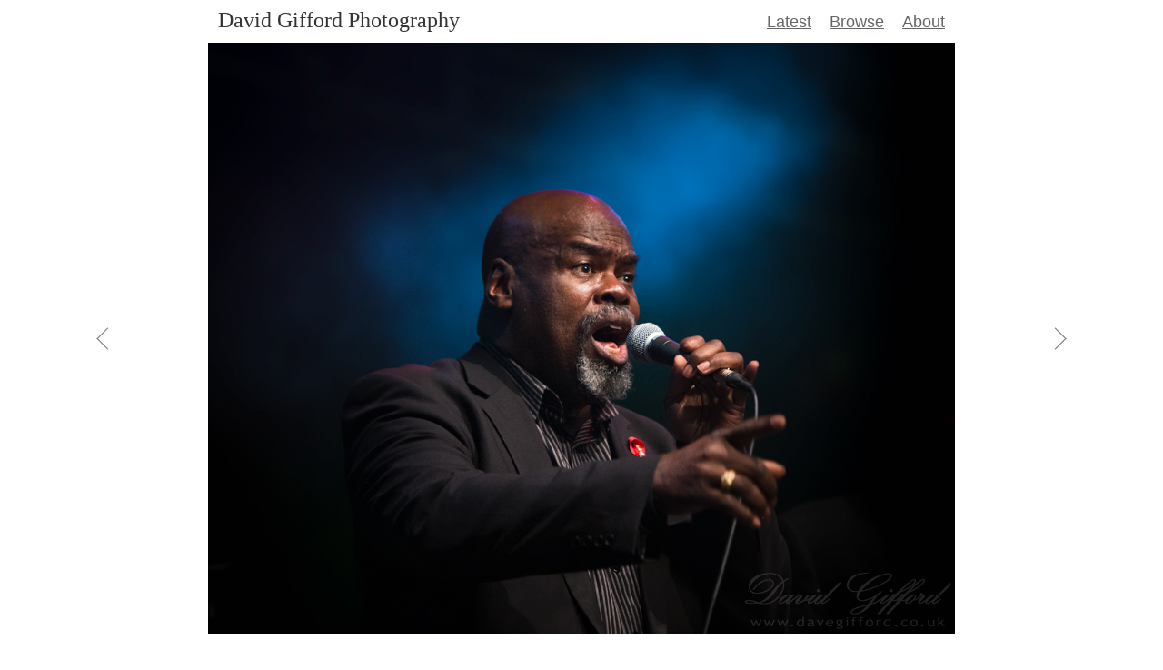

--- FILE ---
content_type: text/html; charset=UTF-8
request_url: https://www.davegifford.co.uk/photo/marcus-from-the-sojourners/
body_size: 702
content:
<!doctype html><html lang=en-GB><head><meta charset=UTF-8><title>Marcus from The Sojourners | David Gifford Photography</title><meta name=description content="Marcus Mosely, from gospel group The Sojourners, photographed at the Shetland Folk Festival 2014."><link rel=alternate type=application/rss+xml title="RSS 2.0" href=/feed.xml><meta name=viewport content="width=device-width,initial-scale=1"><link rel=stylesheet href=/css/style-v9b.css><link rel=canonical href=https://www.davegifford.co.uk/photo/marcus-from-the-sojourners/><link rel=author href=https://www.davegifford.co.uk/about/><link rel=icon type=image/png sizes=32x32 href=/favicon-32x32.png><link rel="shortcut icon" href=/favicon.ico><link rel=prefetch href=/photo/madison-violet/><link rel=prefetch href=/photo/the-chair-and-the-revellers/><link rel=prefetch href=/photo/folk-festival-concert-at-clickimin/><link rel=prefetch href=/photo/sparrow-nest-building/><link rel=prerender href=/photo/madison-violet/></head><body><header><a href=/ class=brand>David Gifford Photography</a><nav><ul><li><a href=/>Latest</a></li><li><a href=/browse/>Browse</a></li><li><a href=/about/>About</a></li></ul></nav></header><article><div class=photo-title><h1>Marcus from The Sojourners</h1></div><div class=photo-area><div class=photo><img src=/assets/images/i/2014/marcus-from-the-sojourners-by-david-gifford.jpg width=822 height=650 alt="Photo: Marcus from The Sojourners" loading=eager style="background:linear-gradient(15deg,#0c131a,#015e9c )"></div><div class="photo-nav previous"><a href=/photo/madison-violet/ aria-label="View Previous"><span class=o></span>
<span class=arr></span></a></div><div class="photo-nav next"><a href=/photo/folk-festival-concert-at-clickimin/ aria-label="View Next"><span class=o></span>
<span class=arr></span></a></div></div><div class=content-area><p>I'm running out of adjectives to describe how good the artists were at the Shetland Folk Festival. The photo above is of Marcus Mosely from gospel group The Sojourners, who were a big hit with the audiences.</p><p class=date>Posted:
<time datetime=2014-05-07>May
7th,
2014</time></p><ul class=tags><li><a href=/browse/people/>People</a></li><li><a href=/browse/shetland/>Shetland</a></li><li><a href=/browse/shetland-folk-festival/>Shetland Folk Festival</a></li></ul><div aria-hidden=true class=diamond style=color:#0c131a>&diams;</div><p class=imgno>Image #621</p></div></article><footer>&copy; 1997 -
2025 <a href=/about/>David Gifford</a></footer><div id=prefetch data-pfi='["/assets/images/i/2014/madison-violet-shetland-folk-festival-by-david-gifford.jpg","/assets/images/i/2014/chair-and-revellers-shetland-folk-festival-by-david-gifford.jpg","/assets/images/i/2014/folk-festival-concert-at-clickimin-by-david-gifford.jpg","/assets/images/i/2014/sparrow-by-david-gifford.jpg"]
	'></div><script src=/js/photos.js></script></body></html>

--- FILE ---
content_type: text/css; charset=UTF-8
request_url: https://www.davegifford.co.uk/css/style-v9b.css
body_size: 806
content:
/* Variables, Resets and Typography */

:root {
	--sans: -apple-system, BlinkMacSystemFont, "Segoe UI", Roboto, Oxygen-Sans,
		Ubuntu, Cantarell, "Helvetica Neue", sans-serif;
	--serif: "Iowan Old Style", "Apple Garamond", Baskerville, "Times New Roman",
		"Droid Serif", Times, serif;
}

html {
	font-size: 10px;
	-webkit-text-size-adjust: none;
	text-size-adjust: none;
	box-sizing: border-box;
}

body {
	background: white;
	color: #333;
	font-family: var(--sans);
	font-weight: normal;
	margin: 0;
	padding: 0;
}

a {
	color: #666;
	text-decoration: underline;
}

a.active {
	text-decoration: none;
}

a:hover {
	color: #666;
	text-decoration: none;
}

h1,
h2,
p,
ul,
ol,
img,
table {
	font-size: 2.2rem;
	font-weight: normal;
	line-height: 3.6rem;
	margin: 0 0 3.6rem;
	padding: 0;
}

ul,
ol {
	margin-left: 3.6rem;
}

li {
	margin-bottom: 1.4rem;
}

img {
	background: #eee;
}

/* Header */

header {
	align-items: baseline;
	display: flex;
	flex-wrap: wrap;
	justify-content: space-between;
	margin: 1rem auto 0;
	max-width: 800px;
	padding: 0 1.6rem;
}

header .brand {
	font-family: var(--serif);
	font-size: 2.4rem;
	line-height: 2.4rem;
	margin: 0 2rem 1rem 0;
	text-decoration: none;
}

header a.brand {
	color: #333;
}

header a.brand:hover {
	text-decoration: underline;
}

header nav ul {
	display: flex;
	font-size: 1.8rem;
	flex-direction: row;
	flex-wrap: nowrap;
	line-height: 1.8rem;
	list-style: none;
	margin: 0 0 1.4rem;
	text-align: right;
}

header nav ul li {
	margin: 0 2rem 0 0;
	text-decoration: none;
}

header nav li:last-child {
	margin-right: 0;
}

/* Posts */

article,
main {
	display: flex;
	flex-direction: column;
}

.photo-area {
	align-items: center;
	display: flex;
	flex-direction: row;
	flex-wrap: nowrap;
	order: -1;
	position: relative;
	width: 100%;
}

.photo img {
	border: 0;
	display: block;
	height: auto;
	margin: 0 auto;
	max-height: calc(100vh - 4.7rem);
	max-height: calc(100dvh - 4.7rem);
	max-width: 100%;
	width: auto;
}

.photo-area .photo {
	order: 1;
	flex-shrink: 1;
}

.photo-area .previous {
	order: 0;
}

.photo-area .next {
	order: 2;
}

.photo-area .photo-nav {
	flex-grow: 1;
	flex-shrink: 0;
	text-align: center;
	width: 1.6rem;
}

.photo-nav a {
	display: block;
	margin: 0 auto;
	width: 1.6rem;
	height: 1.6rem;
}

.photo-nav.previous .arr {
	left: 0.2rem;
	transform: rotate(135deg);
}

.photo-nav.next .arr {
	right: 0.2rem;
	transform: rotate(-45deg);
}

.photo-nav a .arr {
	border: solid #767676;
	border-width: 0 1px 1px 0;
	display: inline-block;
	height: 0.8rem;
	position: relative;
	top: 0.4rem;
	width: 0.8rem;
}

.photo-nav a:hover .arr {
	border-color: #333;
}

.o {
	display: block;
	height: 100%;
	position: absolute;
	top: 0;
	width: 50%;
}

.previous .o {
	left: 0;
}

.next .o {
	right: 0;
}

.photo-title,
.content-area {
	align-self: center;
	font-family: var(--serif);
	margin: 0 1.6rem 0;
	max-width: 600px;
}

h1 {
	font-family: var(--serif);
	font-size: 3.6rem;
	line-height: 5.5rem;
	text-align: center;
	margin-top: 2.2rem;
	margin-bottom: 2.2rem;
}

.date {
	font-style: italic;
	font-size: 1.8rem;
	line-height: 3.6rem;
	margin-bottom: 3.6rem;
	text-align: right;
}

.tags {
	display: block;
	font-family: var(--sans);
	font-size: 1.8rem;
	list-style-type: none;
	margin: 0 0 3.6rem;
	text-align: center;
}

.tags li {
	display: inline-block;
	margin: 0 1rem;
}

.tags li a:after {
	content: ",";
}

.tags li:last-child a:after {
	content: "";
}

.diamond {
	font-family: var(--serif);
	font-size: 3.6rem;
	line-height: 3.6rem;
	margin-bottom: 3.6rem;
	text-align: center;
	width: 100%;
}

.imgno {
	color: #767676;
	font-family: var(--sans);
	font-weight: 300;
	font-size: 1.6rem;
	text-align: center;
	width: 100%;
	margin-bottom: 1.8rem;
}

@media (min-width: 640px) {
	header {
		padding: 0 3.2rem;
	}
	.photo-area .photo-nav {
		width: 3.2rem;
	}
	.photo-nav a {
		width: 3.2rem;
		height: 3.2rem;
	}
	.photo-nav a .arr {
		height: 1.6rem;
		top: 0.8rem;
		width: 1.6rem;
	}
	.photo-nav.previous .arr {
		left: 0.4rem;
	}
	.photo-nav.next .arr {
		right: 0.4rem;
	}
	.photo-title,
	.content-area {
		margin: 0 3.2rem;
	}
}

@media (min-width: 640px) and (min-height: 640px) {
	.photo img {
		max-height: calc(100dvh - 5.5rem);
	}
}

@media (min-height: 1024px) {
	.photo img {
		max-height: calc(100dvh - 12.5rem);
	}
}

@media (min-height: 1200px) {
	.photo img {
		max-height: calc(100dvh - 18.7rem);
	}
}

/* Footer */

footer {
	color: #767676;
	font-size: 1.6rem;
	font-weight: 300;
	margin: 0 auto 3.6rem;
	text-align: center;
}

/* Dark Colour Scheme */

@media (prefers-color-scheme: dark) {
	body {
		background: #1e1e1e;
		color: #ccc;
	}
	a {
		color: #858585;
	}
	a:hover {
		color: #858585;
	}
	img {
		background: #333;
	}
	header a.brand {
		color: #858585;
	}
	.photo-nav a .arr {
		border-color: #858585;
	}
	.photo-nav a:hover .arr {
		border-color: #aaa;
	}
	.imgno {
		color: #ccc;
	}
	footer {
		color: #ccc;
	}
}
